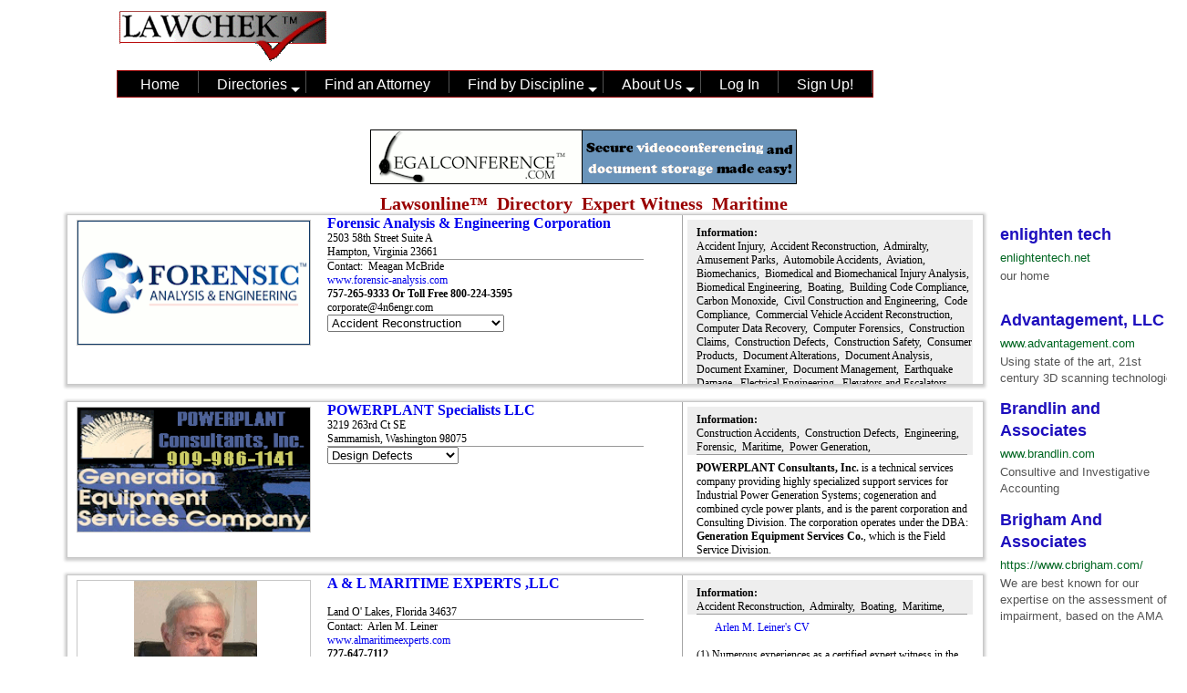

--- FILE ---
content_type: text/html; charset=utf-8
request_url: https://old.lawsonline.net/discipline/Expert-Witness/Maritime?page=1
body_size: 104172
content:


<!DOCTYPE html>

<html>
<head id="Head1"><meta name="viewport" content="width=device-width, initial-scale=1.0, maximum-scale=1.0, user-scalable=no" /><link href="/style/Style.css" rel="stylesheet" /><title>
	Expert Witnesses in Maritime
</title>
    <style>
        .rollOver div {
            display: none;
        }

        .rollOver:hover div {
            border: none;
            padding: 5px 15px 5px 15px;
            display: block;
            z-index: 100;
            margin: 6px;
            position: absolute;
            text-decoration: none;
            color: rgb(255, 255, 255);
            -webkit-border-radius: 12px;
            border-radius: 12px;
            text-shadow: -2px 2px 0px rgb(0, 0, 0);
            font-size: 18PX;
            background-color: #36454f;
            left: 300px;
        }

        a.tip {
            border-bottom: none;
            cursor: help;
            text-decoration: none;
        }

            a.tip:hover {
                position: relative;
            }

            a.tip span {
                display: none;
            }

            a.tip:hover span {
                border: none;
                padding: 5px 15px 5px 15px;
                display: block;
                z-index: 100;
                margin: 6px;
                position: absolute;
                text-decoration: none;
                color: rgb(255, 255, 255);
                -webkit-border-radius: 12px;
                border-radius: 12px;
                text-shadow: -2px 2px 0px rgb(0, 0, 0);
                font-size: 18PX;
            }

        h2 {
            text-indent: 0px;
        }

        #directoryright {
            float: none;
        }

        table {
            width: 100%;
            margin-left: 0%;
        }

    </style>

</head>
<body>
    <form method="post" action="./Maritime?page=1" id="ctl00">
<div class="aspNetHidden">
<input type="hidden" name="__EVENTTARGET" id="__EVENTTARGET" value="" />
<input type="hidden" name="__EVENTARGUMENT" id="__EVENTARGUMENT" value="" />
<input type="hidden" name="__VIEWSTATE" id="__VIEWSTATE" value="/[base64]/[base64]/qLGOeU4jeC5wzQi2Q==" />
</div>

<script type="text/javascript">
//<![CDATA[
var theForm = document.forms['ctl00'];
if (!theForm) {
    theForm = document.ctl00;
}
function __doPostBack(eventTarget, eventArgument) {
    if (!theForm.onsubmit || (theForm.onsubmit() != false)) {
        theForm.__EVENTTARGET.value = eventTarget;
        theForm.__EVENTARGUMENT.value = eventArgument;
        theForm.submit();
    }
}
//]]>
</script>


<script src="/WebResource.axd?d=hPJyOfdxK_xYcwI5jzn6Iv_erFSIGaKYAZHJgsXWa3loDsUpurAdjdAhEVYBfR58Vri_HyAfOF43WpkxKai3uRbq73peAW8ho1IFQDWi1Ho1&amp;t=638942030805310136" type="text/javascript"></script>


<script src="/ScriptResource.axd?d=Ty3paxH9ITo_pXatFZyVK8bDUiQs2nskszu9ItH9nQy_l88qQXO-GwNfhQqi2MlePgkS9vcCRDJP31G_AvUJWzKvrgHnSBZegN-595R_-2UUuOHPPG7XgpDUF2m4PO_njsfIspcbMuJJij4xV3qpfg2&amp;t=34a51159" type="text/javascript"></script>
<script type="text/javascript">
//<![CDATA[
if (typeof(Sys) === 'undefined') throw new Error('ASP.NET Ajax client-side framework failed to load.');
//]]>
</script>

<script src="/ScriptResource.axd?d=Yp2eFdSFET7uwmzTgHN8khul7l175kT4DW0r0xkFn3iTsQ4b3rYq5Nv1CKz4aHNFy4tilNsVWgqMMMt5Ka6GgtCkOdcPYTG7wTwNJQ8x8IMwfDt-R-tWvYf83Srv6ZRta_xkO0frXjULK-QSnqiu6w2&amp;t=34a51159" type="text/javascript"></script>
<div class="aspNetHidden">

	<input type="hidden" name="__VIEWSTATEGENERATOR" id="__VIEWSTATEGENERATOR" value="B4DF1822" />
	<input type="hidden" name="__EVENTVALIDATION" id="__EVENTVALIDATION" value="/wEdAGTvaHMmBDzR51cmi0bCAshtlY/Pr2dLe6Q0tixf1FqZyq15D9Wx1kvUvN27gQx9RuyLhgh8uRL3VDVfH5/M8fbQ/b7BlEB1fwYFzuJlXtaKTmMYAr7SF4QV+emDHCdJxL6tKDiiqzCaTnnDM8amZj7n8Uur9pEMKbaU/rYz9tackWqmQIDM//0AUoTRGcvII5PAFBv72myTanm0/mOAb8+arr//CYj7HS4bpPh/[base64]/lsOJzqZIx4zSythcqgBcx8BAWDQu/VRFSBJoD4KEW30zL0lIUGzz/8H5btIQ8w7pqo4uoEGcptk3wIZdTjSGgrPHgZiGTgj84jfwkJv47l3Nwf3fjfhSw2dpCcmI/K1cqbxP/aYkTM5h3mSJZRrKe4CQ/ZSxOURRsD8td/WT8Z47qaGcKwFGbOl+iXHlpzsfZ7woQQEdD4iPkMyV9gJGV4t3IjvS/ir4MmNg05aXXnb/sTsHFepIcDxnEMQuVcLBEMJae3UDdEgDVFq1eHeiqiEWnBIy/cJLfdF3bEYLf5DgmGWJJLm4nSMS3Oj2bCzlcfJl+745/CNg1/Mc7/MFmB/LInNhJJ/SUl9vfFf4ae3qHPj4Itck1ZJL3z5Ndb+PoszFZXcYX78pAz7LYS1A3Fcq2MD8TxvZVvJr8lAYd2nhHWYyTQ9m4Zoh9L2xOXCGMdS+oiv/FylK3poYstPE85KqtlT76A6V+U/dI1bWuN6o5ku2fFwBzSnyWpYYbepVpHgk+BtBNTb+iNFTqW9AhljHx77E/tT4O2KbH0n6DbeZGQ5UL6OsyS9TtWdkEpVbq4B2g2tBFHt4w0132GcK5MLIfnKtjidnzPZT3rg9ykNypIlkVhMMQpixPZh4REEQaV0n28Aw7kG7ek9IMFMO7HbGrdsOAq2Wsl4KeDlE+gfjYKSsNyXNcgHJ3+mLIgSxQJpk+jQhszgYgiUALP1evkuGRbfcnki/FJ/h/unLsYYvJ6nIoEWRLe2Otp3RBdDzLcri0aM//BI9w8PYMVpvDTdTQwcoQJqp82inWPR9+n3vHTWIGenzJMt7csrUD2jVLttTTwEFDgEzI2UreN8EX8wL/6792uX4ZktnboQubT8dBUNTMPVJG+ork6GxOg75QVmzYl+RcU+3R/x+L8Bg1OWFaK3Z0J0wSSyU66EeeTVvrCVv7Fkprw7ZH4zZyNal5ARaCQoMm/1gANUXCyFqa8wVot6nZlU3/iEZDcR4Jm0wVZMaBZlxK2xPCkvfjIkVyX1WBV9zG+FE97lxMBnsIm4dWWkssPiguuRufU8rz6lBkQoRp3LEKs8kzMPLpZTGOlrihDTW5QOngD+y5ri7L8/zxX9wIQ4NrSnVcEKu6U4vpfVmq7ap0Pi9trwL8TnHNWt6kQ+opLvS+NaT3TGRCIelWf8jGKgh5XmlvZyU7Vj/nK9YSOljY+wsWWZ2h5w/[base64]/6lo01NSKANvhORWEZ27w5KXxGuLqNaKZXG8aZfE1z9cUkJCY4+Hro084uUYx7xEs=" />
</div>
        <div class="wrapper">
            

<script>
    function mobileNav() {
        var mobileNav = document.getElementById("mobileNav");

        if (mobileNav.style.display === "none") {
            mobileNav.style.display = "block";
        }
        else {
            mobileNav.style.display = "none";
        };
       
    };

    function directoriesMenu() {
        var directoriesMenuVar = document.getElementById('directoriesMenu');


        if (directoriesMenuVar.style.display === "none") {
            directoriesMenuVar.style.display = "block";
        }
        else {
            directoriesMenuVar.style.display = "none";
        };

    };

    function disciplineMenu() {
        var disciplineMenuVar = document.getElementById('disciplineMenu');


        if (disciplineMenuVar.style.display === "none") {
            disciplineMenuVar.style.display = "block";
        }
        else {
            disciplineMenuVar.style.display = "none";
        };

    };
    function aboutMenu() {
        var aboutMenuVar = document.getElementById('AboutMenu');


        if (aboutMenuVar.style.display === "none") {
            aboutMenuVar.style.display = "block";
        }
        else {
            aboutMenuVar.style.display = "none";
        };

    };


</script>


<div style="width: 100%;" class="siteHeaderBackground">
    
    <div class="mobileNavBtnCon">
        <input type="button" class="mobileNavBtn" onclick="mobileNav();" value="" />
       
    </div>

    <div id="mobileNav" style="display:none;" class="mobileNav">
     
         <a class="moblieHiddenNav" href="http://lawsonline.com/">Home</a>  <br />

        <input class="moblieHiddenNav" type="button" onclick="directoriesMenu();" value="Directories"/><span style="font-size:12px; margin-left:1em;">&#x25BC;</span><br />
         <div id="directoriesMenu" class="directoriesMenu" style="display:none;">

             <ul  style="list-style-type: none;">
                 <li><a href="/law/legal-researcher" title="legal researchers"><div  >Legal Researchers</div></a></li>
                 <li><a href="/law/bail-bonds" title="bail bonds"><div  >Bail Bonds</div></a></li>
                 <li><a href="/law/commercial-collection" title="commercial-collection"><div  >Collections</div></a></li>
                 <li><a href="/law/court-reporter" title="court reporters"><div  >Court Reporters</div></a></li>
                 <li><a href="/discipline/expert" title="expert witnesses"><div  >Expert Witnesses</div></a></li>
                 <li><a href="/law/information-broker" title="information brokers"><div  >Information Brokers</div></a></li>
                 <li><a href="/law/interpreters" title="interpreters"><div  >Interpreters &amp; Translators</div></a></li>
                 <li><a href="/law/private_investigator" title="private_investigator"><div  >Private Investigator</div></a></li>
                 <li><a href="/law/judgment-recovery" title="judgment recovery"><div  >Judgment Recovery</div></a></li>
                 <li><a href="/law/mobile-notary" title="mobile notaries"><div  >Mobile Notaries</div></a></li>
                 <li><a href="/law/legal-researcher" title="legal researchers"><div  >Legal Researchers</div></a></li>
                 <li><a href="/law/paralegal" title="paralegals"><div  >Paralegals</div></a></li>
                 <li><a href="/law/polygraph" title="polygraphers"><div  >Polygraphers</div></a></li>
                 <li><a href="/law/process-server" title="process servers"><div  >Process Servers</div></a></li>
                 <li><a href="/law/products-and-services" title="products &amp; services"><div  >Products &amp; Services</div></a></li>
                 <li><a href="/law/structured-settlement" title="structured-settlement"><div  >Structured Settlements</div></a></li>
                 <li><a href="/discipline/expert-witness/Trial-Consultants"><div  >Trial Consultants</div></a></li>
                 <li><a href="/law/video-conferencing" title="videoconferencing"><div  >Videoconferencing</div></a></li>
                 <li><a href="/law/videography" title="videographers"><div  >Videographers</div></a></li>

             </ul>

         </div>

        <a class="moblieHiddenNav" href="/law/attorneys" title="attorneys">Find an Attorney</a><br />
       
        <input class="moblieHiddenNav" type="button" onclick="disciplineMenu();" value="Find by Discipline"/><span style="font-size:12px; margin-left:1em;">&#x25BC;</span><br />
         <div id="disciplineMenu" class="disciplineMenu" style="display:none;">

            <ul  style="list-style-type: none;">
        <li><a href="/discipline/attorney"><div  >Attorney Areas of Practice</div></a></li>
        <li><a href="/discipline/expert"><div  >Expert Witness Disciplines</div></a></li>
        <li><a href="http://www.lawyerslistings.com/selectingalawyer.shtm"><div  >Selecting an Attorney</div></a></li>
        </ul>
         </div>


          <input class="moblieHiddenNav" type="button" onclick="aboutMenu();" value="About Us" style="margin-top: -2ex;" /><span style="font-size:12px; margin-left:1em;">&#x25BC;</span><br />
         <div id="AboutMenu" class="aboutMenu" style="display:none;">

   <ul style="list-style-type: none;">
                <li><a href="/about/about-us.html"><div  >About Lawsonline ™</div></a></li>
                <li><a href="/resources/free-legal-forms-and-letters.shtm"><div  >Legal Forms</div></a></li>
                <li><a href="/LegalTopics/articles.shtm"><div  >Newsletter</div></a></li>
                <li><a href="/Directories-Info/partner-sites.shtm"><div  >Partner Sites</div></a></li>
                <li><a href="/Directories-Info/ratings.shtm"><div  >Ratings System</div></a></li>
                <li><a href="/about/testimonials.shtm"><div  >Testimonials</div></a></li>
            </ul>
         </div>


       
      <a class="moblieHiddenNav" href="https://secure.legalconference.com/" target="_blank">Log In</a><br />

        <br />
       <a class="moblieHiddenNav" href="/selfSignup.aspx">Sign Up!</a>
    </div>

    <div class="center headCon" style="">
        <a href="/index.aspx" style="text-decoration: none; cursor: pointer; border: none;">
            <div class="inline headerLogoCon" style="">
                <img class="headerLogo" src="../../images/lawcheck.gif" alt="Lawchek.com" style="" />
            </div>
        </a>
        <div class="inline navCon" style="">
            <div id="cssmenu" role="menubar">
                
<ul>
        <li class="active"><a href="/index.aspx"><div class="navText">Home</div></a></li>
        <li class="sub"><a href='/index.aspx'><div class="navText">Directories</div></a>
            <ul>
                <li><a href="/law/arbitration-and-mediation" title="arbitration-mediation"><div class="navText">Arbitration & Mediation</div></a></li>
                <li><a href="/law/bail-bonds" title="bail bonds"><div class="navText">Bail Bonds</div></a></li>
                <li><a href="/law/commercial-collection" title="commercial-collection"><div class="navText">Collections</div></a></li>
                <li><a href="/law/court-reporter" title="court reporters"><div class="navText">Court Reporters</div></a></li>
                <li><a href="/discipline/expert" title="expert witnesses"><div class="navText">Expert Witnesses</div></a></li>
                <li><a href="/law/information-broker" title="information brokers"><div class="navText">Information Brokers</div></a></li>
                <li><a href="/law/interpreters" title="interpreters"><div class="navText">Interpreters &amp; Translators</div></a></li>
                <li><a href="/law/private_investigator" title="private_investigator"><div class="navText">Private Investigator</div></a></li>
                <li><a href="/law/judgment-recovery" title="judgment recovery"><div class="navText">Judgement Recovery</div></a></li>
                <li><a href="/law/legal-researcher" title="legal researchers"><div class="navText">Legal Researchers</div></a></li>
                <li><a href="/law/mobile-notary" title="mobile notaries"><div class="navText">Mobile Notaries</div></a></li>
                <li><a href="/law/paralegal" title="paralegals"><div class="navText">Paralegals</div></a></li>
                <li><a href="/law/polygraph" title="polygraphers"><div class="navText">Polygraphers</div></a></li>
                <li><a href="/law/process-server" title="process servers"><div class="navText">Process Servers</div></a></li>
                <li><a href="/law/products-and-services" title="products & services"><div class="navText">Products &amp; Services</div></a></li>
                <li><a href="/law/structured-settlement" title="structured-settlement"><div class="navText">Structured Settlements</div></a></li>
                <li><a href="/discipline/expert-witness/Trial-Consultants"><div class="navText">Trial Consultants</div></a></li>
                <li><a href="/law/video-conferencing" title="videoconferencing"><div class="navText">Videoconferencing</div></a></li>
                <li><a href="/law/videography" title="videographers"><div class="navText">Videographers</div></a></li>
            </ul>
        </li>
        <li><a href="/law/attorneys" title="attorneys"><div class="navText">Find an Attorney</div></a></li>
                <li class="sub"><a href='/index.aspx'><div class="navText">Find by Discipline</div></a>
            <ul>
        <li><a href='/discipline/attorney'><div class="navText">Attorney Areas of Practice</div></a></li>
        <li><a href='/discipline/expert'><div class="navText">Expert Witness Disciplines</div></a></li>
        <li><a href='http://www.lawyerslistings.com/selectingalawyer.shtm'><div class="navText">Selecting an Attorney</div></a></li>
        </ul>
        </li>
        <li class="sub"><a href='/about/about-us.html'><div class="navText">About Us</div></a>
            <ul>
                <li><a href='/about/about-us.html'><div class="navText">About Lawsonline&trade;</div></a></li>
                <li><a href='/resources/free-legal-forms-and-letters.shtm'><div class="navText">Legal Forms</div></a></li>
                <li><a href='/LegalTopics/articles.shtm'><div class="navText">Newsletter</div></a></li>
                <li><a href='/Directories-Info/partner-sites.shtm'><div class="navText">Partner Sites</div></a></li>
                <li><a href='/Directories-Info/ratings.shtm'><div class="navText">Ratings System</div></a></li>
                <li><a href='/about/testimonials.shtm'><div class="navText">Testimonials</div></a></li>
            </ul>
        </li>
        <li><a href='https://lawsonline.com/users/sign_in' target='_blank'><div class="navText">Log In</div></a></li>
        <li><a href='https://lawsonline.com/users/sign_in'><div class="navText">Sign Up!</div></a></li>
    </ul>
            </div>
        </div>
        <br />
    </div>

</div>


            <div style="width: 100%;">
                <div class="center headBanner">
                    <a id="bannerRotator_lnkBannerRotate" title="Put Your Banner Here" class="listingBannerLnk" data-page="discipline" href="javascript:__doPostBack(&#39;bannerRotator$lnkBannerRotate&#39;,&#39;&#39;)"><img id="bannerRotator_imgBannerRotate" class="listingBannerImg" src="../../handlers/imgHandler.ashx?img=b46.gif&amp;ID=1173" /></a>
<br />
                    <h2 class="pageLableText" style="">Lawsonline&trade;&nbsp;&nbsp;Directory&nbsp;&nbsp;Expert Witness&nbsp;&nbsp;<span id="lblPageInfo">Maritime</span></h2>
                </div>
            </div>


            <div class="center" style="width: 100%;">
                <div style="" class="inline leftSideBarList">
                    <img id="Image2" src="" style="visibility: hidden;" />
                </div>

                <div class="directoryCenter inline" style="">

                    <script type="text/javascript">
//<![CDATA[
Sys.WebForms.PageRequestManager._initialize('ScriptManager1', 'ctl00', [], [], [], 90, '');
//]]>
</script>


                    
                            <span id="rptrListing_lblCustID_0" data-custID="2629" style="color: black;"></span>
                            <span id="rptrListing_lblListing_0" data-listingID="2262" style="display: none;"></span>

                            <div class="center boxShadow medaCls" style="">


                                <div class="businessCardContainL">
                                    <div style="width: 100%;">
                                        <span id="rptrListing_lblListingURL_0" data-URL="www.forensic-analysis.com"></span>


                                        <div id="rptrListing_pnlGoodUrl_0" style="width: 100%;">
	

                                            <a href="http://www.forensic-analysis.com" id="rptrListing_aLinkToSite_0" OnClick="recordHit">



                                                <img id="rptrListing_Image1_0" class="businessCardImg" data-image="l2262.gif" data-showImage="T" data-paid="True" data-ListID="2262" src="../../handlers/logoHandler.ashx?img=l2262.gif&amp;ID=2629" />

                                           

                                            </a>

                                        
</div>

                                        

                                    </div>
                                    <div class="firmInfoSml">
                                        <b>
                                            <span id="rptrListing_Label2_0" data-listID="2262" style="color: black;">Forensic Analysis & Engineering Corporation </span>
                                        </b>
                                        <br />
                                        <div>
                                            Hampton, 
                                                            Virginia<br />
                                            2503 58th Street Suite A, 
                                                            23661<br />
                                            
                                            <br />
                                            <hr />
                                            <div id="rptrListing_pnlPaidInfoSml_0">
	
                                                Contact:&nbsp; Meagan McBride<br />
                                                
                                                
                                                
                                                <a id="rptrListing_Linkbutton3_0" class="redHover" data-listID="2262" NavigateUrl="http://www.forensic-analysis.com" href="javascript:__doPostBack(&#39;rptrListing$ctl00$Linkbutton3&#39;,&#39;&#39;)"><span id="rptrListing_Label3_0" style="width: 100%; border: none;">www.forensic-analysis.com</span></a>



                                                <br />
                                                <b>757-265-9333
                                                    <span id="rptrListing_Label9_0">Or Toll Free</span>
                                                    <span id="rptrListing_Label10_0">800-224-3595</span></b>
                                                <br />
                                                <span id="rptrListing_Label11_0">corporate@4n6engr.com</span>
                                                <br />

                                            
</div>
                                        </div>
                                    </div>

                                </div>
                                <div class="businessCardContainR">
                                    <div id="rptrListing_pnlInfoCon_0" class="InfoConCls" style="width: 98%;">
	
                                  

                                        <div class="firmInfo">
                                            <b>
                                                <div id="rptrListing_pnlgoodURLmask_0">
		
                                                   
                                                    


                                                      <a href="http://www.forensic-analysis.com" id="rptrListing_aLinkToSitePnlGoodUrl_0" OnClick="recordHit">
                                                        <span id="rptrListing_Label1_0" data-listID="2262" data-unranked="True">Forensic Analysis & Engineering Corporation</span>
                                                          </a>

                                                   


                                                
	</div>

                                                

                                                <span id="rptrListing_Label4_0"></span>
                                            </b>

                                            <div class="listingText">
                                                2503 58th Street Suite A
                                                <br />
                                                Hampton, Virginia    23661<br />

                                                
                                                <hr />
                                                <div id="rptrListing_pnlPaidInfo_0" class="paidInfoLg">
		
                                                    Contact:&nbsp; Meagan McBride<br />
                                                   
                                                    

                                                       <a href="http://www.forensic-analysis.com" id="rptrListing_aLinkToSitePnlbadUrl_0" OnClick="recordHit">
                                                    
                                                 
                                                        <span id="rptrListing_TextBox2_0" style="width: 100%; border: none;">www.forensic-analysis.com</span>
                                                  
                                                           </a>



                                                    <br />
                                                    <b>757-265-9333
                                                        <span id="rptrListing_lblToll_0">Or Toll Free</span>
                                                        <span id="rptrListing_lblTollNum_0">800-224-3595</span></b>
                                                    <br />
                                                    <span id="rptrListing_Label8_0">corporate@4n6engr.com</span>
                                                    <br />
                                                
	</div>
                                                <select name="rptrListing$ctl00$ddlDD_MENU" id="rptrListing_ddlDD_MENU_0" style="max-width: 230px; overflow: hidden; white-space: nowrap;">
		<option value="Accident Reconstruction">Accident Reconstruction</option>
		<option value="
Product Failure Determination">
Product Failure Determination</option>
		<option value="
Construction Defect">
Construction Defect</option>
		<option value="
Expert Witness">
Expert Witness</option>
		<option value="
Forensic Engineering">
Forensic Engineering</option>
		<option value="
Maritime">
Maritime</option>
		<option value="
Fire Investigations">
Fire Investigations</option>
		<option value="
Storm Damage">
Storm Damage</option>
		<option value="
Lab Testing &amp; Analysis">
Lab Testing &amp; Analysis</option>
		<option value="
Structural Engineering">
Structural Engineering</option>
		<option value="
Slip &amp; Fall">
Slip &amp; Fall</option>
		<option value="
Mechanical Engineering">
Mechanical Engineering</option>

	</select>
                                                
                                            </div>
                                        </div>
                                        <div class="centerListing" style="">


                                            <div style="" class="rollOver">
                                                <input type="submit" name="rptrListing$ctl00$btnMoreInfo" value="" id="rptrListing_btnMoreInfo_0" class="moreInfo" />

                                                <div class="unhideDiv" style="">
                                                    <span id="rptrListing_Label6_0" style="background-color: #36454f;">Forensic Analysis & Engineering Corporation (FAEC) is more than an engineering firm.  Our team of professional engineers, qualified scientists and specialized experts will work with you to resolve your case quickly, accurately and objectively.  We have been providing a broad range of forensic investigations for a diverse worldwide client base for more than 50 years, by solving thousands of puzzling questions and helping settle billions of dollars in claims and personal losses spanning the gamut from fire & explosions, accident reconstructions, storm & catastrophic events, product defects to a wide array of marine losses.  FAEC has a well-founded reputation for providing defendable, court-approved analyses which convincingly define why an event occurred.  Our rapid response team is ready 24/7 to support your file effort by getting the answers you need, when you need them!</span>
                                                </div>
                                            </div>




                                            






                                            <div class="firmSum">
                                                <div style="font-size: 12px; background-color: rgb(238, 238, 238); padding-top: 7px; padding-left: 10px; margin-left: 5px;">

                                                    <b class="inline">Information:</b>&nbsp;&nbsp;

                                      <div class="inline" style="">
                                          
                                                  Accident Injury,&nbsp;
                                              
                                                  Accident Reconstruction,&nbsp;
                                              
                                                  Admiralty,&nbsp;
                                              
                                                  Amusement Parks,&nbsp;
                                              
                                                  Automobile Accidents,&nbsp;
                                              
                                                  Aviation,&nbsp;
                                              
                                                  Biomechanics,&nbsp;
                                              
                                                  Biomedical and Biomechanical Injury Analysis,&nbsp;
                                              
                                                  Biomedical Engineering,&nbsp;
                                              
                                                  Boating,&nbsp;
                                              
                                                  Building Code Compliance,&nbsp;
                                              
                                                  Carbon Monoxide,&nbsp;
                                              
                                                  Civil Construction and Engineering,&nbsp;
                                              
                                                  Code Compliance,&nbsp;
                                              
                                                  Commercial Vehicle Accident Reconstruction,&nbsp;
                                              
                                                  Computer Data Recovery,&nbsp;
                                              
                                                  Computer Forensics,&nbsp;
                                              
                                                  Construction Claims,&nbsp;
                                              
                                                  Construction Defects,&nbsp;
                                              
                                                  Construction Safety,&nbsp;
                                              
                                                  Consumer Products,&nbsp;
                                              
                                                  Document Alterations,&nbsp;
                                              
                                                  Document Analysis,&nbsp;
                                              
                                                  Document Examiner,&nbsp;
                                              
                                                  Document Management,&nbsp;
                                              
                                                  Earthquake Damage,&nbsp;
                                              
                                                  Electrical Engineering,&nbsp;
                                              
                                                  Elevators and Escalators,&nbsp;
                                              
                                                  Equipment and Machinery,&nbsp;
                                              
                                                  Failure Analysis,&nbsp;
                                              
                                                  Farms and Farm Safety,&nbsp;
                                              
                                                  Fire and Explosions,&nbsp;
                                              
                                                  Fire Forensics,&nbsp;
                                              
                                                  Fire Origin and Cause,&nbsp;
                                              
                                                  Fire Protection Investigations,&nbsp;
                                              
                                                  Food Safety,&nbsp;
                                              
                                                  Forensic Engineering,&nbsp;
                                              
                                                  Forklifts,&nbsp;
                                              
                                                  Geotechnical Engineering,&nbsp;
                                              
                                                  Groundwater Resources and Contamination,&nbsp;
                                              
                                                  Hail Damages,&nbsp;
                                              
                                                  Handwriting Experts,&nbsp;
                                              
                                                  Human Factors,&nbsp;
                                              
                                                  Hurricane Damage,&nbsp;
                                              
                                                  HVAC Investigations,&nbsp;
                                              
                                                  Indoor Air Quality,&nbsp;
                                              
                                                  Industrial Accidents,&nbsp;
                                              
                                                  Job Safety Analysis,&nbsp;
                                              
                                                  Lab Testing and Analysis,&nbsp;
                                              
                                                  Ladders and Manlifts,&nbsp;
                                              
                                                  Litigation Support,&nbsp;
                                              
                                                  Machine Safety,&nbsp;
                                              
                                                  Manufacturing Accidents,&nbsp;
                                              
                                                  Maritime,&nbsp;
                                              
                                                  Materials Science,&nbsp;
                                              
                                                  Mechanical Engineering,&nbsp;
                                              
                                                  Metallurgy,&nbsp;
                                              
                                                  Mold and Moisture,&nbsp;
                                              
                                                  Motor Vehicles,&nbsp;
                                              
                                                  Motorcycle Accident Reconstruction,&nbsp;
                                              
                                                  Noise Measurement and Control,&nbsp;
                                              
                                                  Occupational Injury,&nbsp;
                                              
                                                  Office Buildings,&nbsp;
                                              
                                                  Oil and Gas,&nbsp;
                                              
                                                  OSHA,&nbsp;
                                              
                                                  Paint and Coatings,&nbsp;
                                              
                                                  Park and Playground Accidents,&nbsp;
                                              
                                                  Patents,&nbsp;
                                              
                                                  Personal Injury,&nbsp;
                                              
                                                  Pipeline Pressure Vessels Failure,&nbsp;
                                              
                                                  Plumbing,&nbsp;
                                              
                                                  Process Safety Chemicals and Oil Refining,&nbsp;
                                              
                                                  Product Failure,&nbsp;
                                              
                                                  Product Failure Determination,&nbsp;
                                              
                                                  Product Liability,&nbsp;
                                              
                                                  Reconstruction,&nbsp;
                                              
                                                  Reinforced Concrete and Masonry,&nbsp;
                                              
                                                  Roofing and Waterproofing,&nbsp;
                                              
                                                  Safety Engineering,&nbsp;
                                              
                                                  Shooting Incident Reconstruction,&nbsp;
                                              
                                                  Slip, Trip, and Fall,&nbsp;
                                              
                                                  Solar Energy,&nbsp;
                                              
                                                  Structural Engineering,&nbsp;
                                              
                                                  Structural Failure,&nbsp;
                                              
                                                  Toxic Exposures,&nbsp;
                                              
                                                  Trial Consultants,&nbsp;
                                              
                                                  Water and Flood Damage,&nbsp;
                                              
                                      </div>

                                                    <br />


                                                    <hr />


                                                </div>
                                                <div style="font-size: 12px; padding-top: 7px; padding-left: 10px; margin-left: 5px;">
                                                    <span id="rptrListing_Label7_0">Forensic Analysis & Engineering Corporation (FAEC) is more than an engineering firm.  Our team of professional engineers, qualified scientists and specialized experts will work with you to resolve your case quickly, accurately and objectively.  We have been providing a broad range of forensic investigations for a diverse worldwide client base for more than 50 years, by solving thousands of puzzling questions and helping settle billions of dollars in claims and personal losses spanning the gamut from fire & explosions, accident reconstructions, storm & catastrophic events, product defects to a wide array of marine losses.  FAEC has a well-founded reputation for providing defendable, court-approved analyses which convincingly define why an event occurred.  Our rapid response team is ready 24/7 to support your file effort by getting the answers you need, when you need them!</span>
                                                </div>
                                            </div>
                                        </div>

                                   
                                    
</div>
                                    

                                </div>
                            </div>

                            <br />
                        
                            <span id="rptrListing_lblCustID_1" data-custID="1502" style="color: black;"></span>
                            <span id="rptrListing_lblListing_1" data-listingID="1829" style="display: none;"></span>

                            <div class="center boxShadow medaCls" style="">


                                <div class="businessCardContainL">
                                    <div style="width: 100%;">
                                        <span id="rptrListing_lblListingURL_1" data-URL="www.powerplant-specialists.com"></span>


                                        <div id="rptrListing_pnlGoodUrl_1" style="width: 100%;">
	

                                            <a href="http://www.powerplant-specialists.com" id="rptrListing_aLinkToSite_1" OnClick="recordHit">



                                                <img id="rptrListing_Image1_1" class="businessCardImg" data-image="L1829.gif" data-showImage="T" data-paid="False" data-ListID="1829" src="../../handlers/logoHandler.ashx?img=L1829.gif&amp;ID=1502" />

                                           

                                            </a>

                                        
</div>

                                        

                                    </div>
                                    <div class="firmInfoSml">
                                        <b>
                                            <span id="rptrListing_Label2_1" data-listID="1829" style="color: black;">POWERPLANT Specialists LLC </span>
                                        </b>
                                        <br />
                                        <div>
                                            Sammamish, 
                                                            Washington<br />
                                            3219 263rd Ct SE, 
                                                            98075<br />
                                            
                                            <br />
                                            <hr />
                                            
                                        </div>
                                    </div>

                                </div>
                                <div class="businessCardContainR">
                                    <div id="rptrListing_pnlInfoCon_1" class="InfoConCls" style="width: 98%;">
	
                                  

                                        <div class="firmInfo">
                                            <b>
                                                <div id="rptrListing_pnlgoodURLmask_1">
		
                                                   
                                                    


                                                      <a href="http://www.powerplant-specialists.com" id="rptrListing_aLinkToSitePnlGoodUrl_1" OnClick="recordHit">
                                                        <span id="rptrListing_Label1_1" data-listID="1829" data-unranked="False">POWERPLANT Specialists LLC</span>
                                                          </a>

                                                   


                                                
	</div>

                                                

                                                <span id="rptrListing_Label4_1"></span>
                                            </b>

                                            <div class="listingText">
                                                3219 263rd Ct SE
                                                <br />
                                                Sammamish, Washington    98075<br />

                                                
                                                <hr />
                                                
                                                <select name="rptrListing$ctl01$ddlDD_MENU" id="rptrListing_ddlDD_MENU_1" style="max-width: 230px; overflow: hidden; white-space: nowrap;">
		<option value="Design Defects">Design Defects</option>
		<option value=" Control Systems"> Control Systems</option>
		<option value=" Boilers"> Boilers</option>
		<option value=" Performance"> Performance</option>
		<option value=" Energy Economics"> Energy Economics</option>
		<option value=" Maintenance"> Maintenance</option>
		<option value=" Operations"> Operations</option>
		<option value=" Training"> Training</option>
		<option value=" Engines"> Engines</option>
		<option value=" Turbines"> Turbines</option>
		<option value=" Diesel Engines"> Diesel Engines</option>
		<option value=" Viration"> Viration</option>
		<option value=" Life Cycle Cost"> Life Cycle Cost</option>
		<option value=" Cogeneration"> Cogeneration</option>
		<option value=" Air Emissions"> Air Emissions</option>
		<option value=" Permitting"> Permitting</option>
		<option value=" Construction Defects"> Construction Defects</option>
		<option value=" Propulsion"> Propulsion</option>
		<option value=" Reliability"> Reliability</option>
		<option value=" Testing"> Testing</option>

	</select>
                                                
                                            </div>
                                        </div>
                                        <div class="centerListing" style="">


                                            <div style="" class="rollOver">
                                                <input type="submit" name="rptrListing$ctl01$btnMoreInfo" value="" id="rptrListing_btnMoreInfo_1" class="moreInfo" />

                                                <div class="unhideDiv" style="">
                                                    <span id="rptrListing_Label6_1" style="background-color: #36454f;"><b>POWERPLANT Consultants, Inc.</b> is a technical services company providing highly specialized support services for Industrial Power Generation Systems; cogeneration and combined cycle power plants, and is the parent corporation and Consulting Division. The corporation operates under the DBA: <b>Generation Equipment Services Co.</b>, which is the Field Service Division.</span>
                                                </div>
                                            </div>




                                            






                                            <div class="firmSum">
                                                <div style="font-size: 12px; background-color: rgb(238, 238, 238); padding-top: 7px; padding-left: 10px; margin-left: 5px;">

                                                    <b class="inline">Information:</b>&nbsp;&nbsp;

                                      <div class="inline" style="">
                                          
                                                  Construction Accidents,&nbsp;
                                              
                                                  Construction Defects,&nbsp;
                                              
                                                  Engineering,&nbsp;
                                              
                                                  Forensic,&nbsp;
                                              
                                                  Maritime,&nbsp;
                                              
                                                  Power Generation,&nbsp;
                                              
                                      </div>

                                                    <br />


                                                    <hr />


                                                </div>
                                                <div style="font-size: 12px; padding-top: 7px; padding-left: 10px; margin-left: 5px;">
                                                    <span id="rptrListing_Label7_1"><b>POWERPLANT Consultants, Inc.</b> is a technical services company providing highly specialized support services for Industrial Power Generation Systems; cogeneration and combined cycle power plants, and is the parent corporation and Consulting Division. The corporation operates under the DBA: <b>Generation Equipment Services Co.</b>, which is the Field Service Division.</span>
                                                </div>
                                            </div>
                                        </div>

                                   
                                    
</div>
                                    

                                </div>
                            </div>

                            <br />
                        
                            <span id="rptrListing_lblCustID_2" data-custID="6619" style="color: black;"></span>
                            <span id="rptrListing_lblListing_2" data-listingID="80706" style="display: none;"></span>

                            <div class="center boxShadow medaCls" style="">


                                <div class="businessCardContainL">
                                    <div style="width: 100%;">
                                        <span id="rptrListing_lblListingURL_2" data-URL="www.almaritimeexperts.com"></span>


                                        <div id="rptrListing_pnlGoodUrl_2" style="width: 100%;">
	

                                            <a href="http://www.almaritimeexperts.com" id="rptrListing_aLinkToSite_2" OnClick="recordHit">



                                                <img id="rptrListing_Image1_2" class="businessCardImg" data-image="l80706.gif" data-showImage="T" data-paid="True" data-ListID="80706" src="../../handlers/logoHandler.ashx?img=l80706.gif&amp;ID=6619" />

                                           

                                            </a>

                                        
</div>

                                        

                                    </div>
                                    <div class="firmInfoSml">
                                        <b>
                                            <span id="rptrListing_Label2_2" data-listID="80706" style="color: black;">A & L MARITIME EXPERTS ,LLC </span>
                                        </b>
                                        <br />
                                        <div>
                                            Land O' Lakes, 
                                                            Florida<br />
                                            , 
                                                            34637<br />
                                            
                                            <br />
                                            <hr />
                                            <div id="rptrListing_pnlPaidInfoSml_2">
	
                                                Contact:&nbsp; Arlen M. Leiner<br />
                                                
                                                
                                                
                                                <a id="rptrListing_Linkbutton3_2" class="redHover" data-listID="80706" NavigateUrl="http://www.almaritimeexperts.com" href="javascript:__doPostBack(&#39;rptrListing$ctl02$Linkbutton3&#39;,&#39;&#39;)"><span id="rptrListing_Label3_2" style="width: 100%; border: none;">www.almaritimeexperts.com</span></a>



                                                <br />
                                                <b>727-647-7112
                                                    <span id="rptrListing_Label9_2">Or Toll Free</span>
                                                    <span id="rptrListing_Label10_2"></span></b>
                                                <br />
                                                <span id="rptrListing_Label11_2">captaleiner@gmail.com</span>
                                                <br />

                                            
</div>
                                        </div>
                                    </div>

                                </div>
                                <div class="businessCardContainR">
                                    <div id="rptrListing_pnlInfoCon_2" class="InfoConCls" style="width: 98%;">
	
                                  

                                        <div class="firmInfo">
                                            <b>
                                                <div id="rptrListing_pnlgoodURLmask_2">
		
                                                   
                                                    


                                                      <a href="http://www.almaritimeexperts.com" id="rptrListing_aLinkToSitePnlGoodUrl_2" OnClick="recordHit">
                                                        <span id="rptrListing_Label1_2" data-listID="80706" data-unranked="False">A & L MARITIME EXPERTS ,LLC</span>
                                                          </a>

                                                   


                                                
	</div>

                                                

                                                <span id="rptrListing_Label4_2"></span>
                                            </b>

                                            <div class="listingText">
                                                
                                                <br />
                                                Land O' Lakes, Florida    34637<br />

                                                
                                                <hr />
                                                <div id="rptrListing_pnlPaidInfo_2" class="paidInfoLg">
		
                                                    Contact:&nbsp; Arlen M. Leiner<br />
                                                   
                                                    

                                                       <a href="http://www.almaritimeexperts.com" id="rptrListing_aLinkToSitePnlbadUrl_2" OnClick="recordHit">
                                                    
                                                 
                                                        <span id="rptrListing_TextBox2_2" style="width: 100%; border: none;">www.almaritimeexperts.com</span>
                                                  
                                                           </a>



                                                    <br />
                                                    <b>727-647-7112
                                                        
                                                        <span id="rptrListing_lblTollNum_2"></span></b>
                                                    <br />
                                                    <span id="rptrListing_Label8_2">captaleiner@gmail.com</span>
                                                    <br />
                                                
	</div>
                                                <select name="rptrListing$ctl02$ddlDD_MENU" id="rptrListing_ddlDD_MENU_2" style="max-width: 230px; overflow: hidden; white-space: nowrap;">
		<option value="Bad Boats">Bad Boats</option>
		<option value=" Insurance Problems"> Insurance Problems</option>
		<option value=" Accidents and Deaths"> Accidents and Deaths</option>
		<option value=" Boat Diminished Valuation"> Boat Diminished Valuation</option>
		<option value=" Boating Accident Reconstruction"> Boating Accident Reconstruction</option>
		<option value=" Vessel collisions"> Vessel collisions</option>
		<option value=" Sinking"> Sinking</option>
		<option value=" Boat Fire Reconstruction"> Boat Fire Reconstruction</option>
		<option value=" Maritime Injury and Death"> Maritime Injury and Death</option>
		<option value=" Cruise ships Accidents"> Cruise ships Accidents</option>
		<option value=" Jones Act investigations"> Jones Act investigations</option>
		<option value=" Boat Construction and repair"> Boat Construction and repair</option>
		<option value=" Marine Engines"> Marine Engines</option>
		<option value=" US Coast Guard (USCG) (DOT) (DEA)"> US Coast Guard (USCG) (DOT) (DEA)</option>
		<option value=" Navigation Rules"> Navigation Rules</option>

	</select>
                                                
                                            </div>
                                        </div>
                                        <div class="centerListing" style="">


                                            <div style="" class="rollOver">
                                                <input type="submit" name="rptrListing$ctl02$btnMoreInfo" value="" id="rptrListing_btnMoreInfo_2" class="moreInfo" />

                                                <div class="unhideDiv" style="">
                                                    <span id="rptrListing_Label6_2" style="background-color: #36454f;"><p>
<a href="https://www.almaritimeexperts.com/wp-content/uploads/2024/09/CV-CAPTAIN-ARLEN-LEINER-09012024-1.pdf">
Arlen M. Leiner's CV</a></p>
<br>

(1) Numerous experiences as a certified expert witness in the Marine Field in the past 38 years, including Diminished Valuation, Accident Reconstruction, Vessel collisions, Sinking’s, Fire Reconstruction, Injury and Death, Cruise ships Accidents, Jones Act investigations, and noncompliance, Boat Construction, and repair and Quality Control, Marine Engines, and Installations, Testifying in the United States, Great Britain, BVIs, Mexico, Spain, Puerto Rico, France, Poland, and Greece.<br>
(2) Experience with Docks (loading and unloading), Boatyards, and Marinas and Marina Dockage, Boat Construction, Repair, Quality Control, Boat, and Ship Construction, as well as Management of New Construction and Repair. <br>
(3) Experienced boat builder Ocean Horse Label (before HIN’s) 178FRP Commercial boats, 3 Steel, 3 Aluminum, 7 Wood, 8 sail 5 FRP and 3 Steel, and from 2007 on under the AMS HIN Experienced and licensed operator (Master since 1963). <br>
(4) Experienced Marine Engineer License 4000 Horsepower or greater from 1970 to 1993 (not renewed due to lack of use). <br>
(5) Appraiser for recreational, commercial charter, and fishing vessel safety (Certified to give the USCG inspections of commercial fishing vessels, sail, and commercial workboats).<br>
(6) Inspector of over 16,000+ boats and ships for condition, valuation, insurance, donation, finance, risk, disaster, salvage, damage, repair, hull, moisture, delamination, corrosion analysis, wood, Kevlar, FRP, including Ships, Submarines, Submersibles Landing Craft, Barges, Tow Boats, Jack-Up Rigs, Tankers, Mega Yachts, Yachts, Commercial fishing, Sportfish, Sail, Houseboats, Pontoon, Boat Trailers, I/O engines, Outboard gas engines, Gas and Diesel Inboard Engines, Freight, Sea Trials, On and Off Hire Surveys, Trip and Tow Surveys, as well as Cargo by all shipping methods. Extensive knowledge of scaffolding and ladders as well as the use of ladders and scaffolding to board vessels in boat and shipyards as well as the proper securing of ladders to vessels due to the use in boatyards in New York, as well as thousands of boarding of boats and ships in boat and shipyards to inspect vessels. <br>
(7) Inspect MOLEX INTERNATIONAL CORPORATION, Pumps, Motors, and Electrical Panels, in two Plants in St. Petersburg, Florida. Using FLIR Infrared Thermal Imaging to test motors.<br>
(8) FLIR INFRARED THERMAL IMAGING and Bore-scoping of marine vessels and land-based properties for mold and water intrusion. This includes specialized work for the United States Government and LOCKHEED-MARTIN as a subcontractor. <br>
(9) Certified Internationally NDT testing (Audio gauging Steel and Aluminum). <br>
(10) I learned Steel and Aluminum Construction under the tutelage of Duckworth Boats. <br>
(11) Equipment Associated with Boats and Ships. <br>
(12) 2010 POLISH REGISTRAR OF SHIPPING Inspection Course (2 weeks) on CE examinations and ship inspections (Gdansk, Poland). <br>
(13) Certified Diver, Familiar with Deepwater work as well as shallow work, including remote as well as attached tankage, Deepwater saturation work.<br>
(14) Engine Surveys and Inspections: Diesel Engine Schools Attended, GM Detroit Diesel and Gas (all venues), YANMAR, VOLVO PENTA Diesel, CATERPILLAR, JOHN DEERE, MAN, MTU, DEUTZ, LEHMAN, PERKINS, IZUSU, CUMMINS, and ONAN. Gasoline Engine Schools, MERCURY, MERCRUISER, VOLVO PENTA, YAMAHA, EVINRUDE, HONDA, SUZUKI, TOHATSU. <br>
(15) ABYC Electrical ABYC Electrical Systems. <br>
(16) ABYC Collision Investigation. <br>
(17) First Marine Claims Seminar.<br> 
(18) Knox Claims Seminars2007, 2009, 2012, 2014. <br>
(19) ABYC Composites Course. <br>
(20) ABYC Electrical Corrosion Course. <br>
(21) ABYC Composites Course. <br>
(22) IBEX Composites Course. <br>
(23) IBEX Advanced Composites Course. <br>
(24) IBEX Surveying and repairing Advanced Composites. <br>
(25) IBEX Improving Gel Coat Quality. <br>
(26) IBEX Demystifying Propeller Design. <br>
(27) IBEX National Meetings 1996, 1998, 2000, 2002 ,2004, 2006, 2008, 2010, 2012, 2014, 2018 and 2019 <br>
(28) WORKBOAT National Seminars, 1997, 1999, 2001, 2003, 2005, 2007, 200</span>
                                                </div>
                                            </div>




                                            






                                            <div class="firmSum">
                                                <div style="font-size: 12px; background-color: rgb(238, 238, 238); padding-top: 7px; padding-left: 10px; margin-left: 5px;">

                                                    <b class="inline">Information:</b>&nbsp;&nbsp;

                                      <div class="inline" style="">
                                          
                                                  Accident Reconstruction,&nbsp;
                                              
                                                  Admiralty,&nbsp;
                                              
                                                  Boating,&nbsp;
                                              
                                                  Maritime,&nbsp;
                                              
                                      </div>

                                                    <br />


                                                    <hr />


                                                </div>
                                                <div style="font-size: 12px; padding-top: 7px; padding-left: 10px; margin-left: 5px;">
                                                    <span id="rptrListing_Label7_2"><p>
<a href="https://www.almaritimeexperts.com/wp-content/uploads/2024/09/CV-CAPTAIN-ARLEN-LEINER-09012024-1.pdf">
Arlen M. Leiner's CV</a></p>
<br>

(1) Numerous experiences as a certified expert witness in the Marine Field in the past 38 years, including Diminished Valuation, Accident Reconstruction, Vessel collisions, Sinking’s, Fire Reconstruction, Injury and Death, Cruise ships Accidents, Jones Act investigations, and noncompliance, Boat Construction, and repair and Quality Control, Marine Engines, and Installations, Testifying in the United States, Great Britain, BVIs, Mexico, Spain, Puerto Rico, France, Poland, and Greece.<br>
(2) Experience with Docks (loading and unloading), Boatyards, and Marinas and Marina Dockage, Boat Construction, Repair, Quality Control, Boat, and Ship Construction, as well as Management of New Construction and Repair. <br>
(3) Experienced boat builder Ocean Horse Label (before HIN’s) 178FRP Commercial boats, 3 Steel, 3 Aluminum, 7 Wood, 8 sail 5 FRP and 3 Steel, and from 2007 on under the AMS HIN Experienced and licensed operator (Master since 1963). <br>
(4) Experienced Marine Engineer License 4000 Horsepower or greater from 1970 to 1993 (not renewed due to lack of use). <br>
(5) Appraiser for recreational, commercial charter, and fishing vessel safety (Certified to give the USCG inspections of commercial fishing vessels, sail, and commercial workboats).<br>
(6) Inspector of over 16,000+ boats and ships for condition, valuation, insurance, donation, finance, risk, disaster, salvage, damage, repair, hull, moisture, delamination, corrosion analysis, wood, Kevlar, FRP, including Ships, Submarines, Submersibles Landing Craft, Barges, Tow Boats, Jack-Up Rigs, Tankers, Mega Yachts, Yachts, Commercial fishing, Sportfish, Sail, Houseboats, Pontoon, Boat Trailers, I/O engines, Outboard gas engines, Gas and Diesel Inboard Engines, Freight, Sea Trials, On and Off Hire Surveys, Trip and Tow Surveys, as well as Cargo by all shipping methods. Extensive knowledge of scaffolding and ladders as well as the use of ladders and scaffolding to board vessels in boat and shipyards as well as the proper securing of ladders to vessels due to the use in boatyards in New York, as well as thousands of boarding of boats and ships in boat and shipyards to inspect vessels. <br>
(7) Inspect MOLEX INTERNATIONAL CORPORATION, Pumps, Motors, and Electrical Panels, in two Plants in St. Petersburg, Florida. Using FLIR Infrared Thermal Imaging to test motors.<br>
(8) FLIR INFRARED THERMAL IMAGING and Bore-scoping of marine vessels and land-based properties for mold and water intrusion. This includes specialized work for the United States Government and LOCKHEED-MARTIN as a subcontractor. <br>
(9) Certified Internationally NDT testing (Audio gauging Steel and Aluminum). <br>
(10) I learned Steel and Aluminum Construction under the tutelage of Duckworth Boats. <br>
(11) Equipment Associated with Boats and Ships. <br>
(12) 2010 POLISH REGISTRAR OF SHIPPING Inspection Course (2 weeks) on CE examinations and ship inspections (Gdansk, Poland). <br>
(13) Certified Diver, Familiar with Deepwater work as well as shallow work, including remote as well as attached tankage, Deepwater saturation work.<br>
(14) Engine Surveys and Inspections: Diesel Engine Schools Attended, GM Detroit Diesel and Gas (all venues), YANMAR, VOLVO PENTA Diesel, CATERPILLAR, JOHN DEERE, MAN, MTU, DEUTZ, LEHMAN, PERKINS, IZUSU, CUMMINS, and ONAN. Gasoline Engine Schools, MERCURY, MERCRUISER, VOLVO PENTA, YAMAHA, EVINRUDE, HONDA, SUZUKI, TOHATSU. <br>
(15) ABYC Electrical ABYC Electrical Systems. <br>
(16) ABYC Collision Investigation. <br>
(17) First Marine Claims Seminar.<br> 
(18) Knox Claims Seminars2007, 2009, 2012, 2014. <br>
(19) ABYC Composites Course. <br>
(20) ABYC Electrical Corrosion Course. <br>
(21) ABYC Composites Course. <br>
(22) IBEX Composites Course. <br>
(23) IBEX Advanced Composites Course. <br>
(24) IBEX Surveying and repairing Advanced Composites. <br>
(25) IBEX Improving Gel Coat Quality. <br>
(26) IBEX Demystifying Propeller Design. <br>
(27) IBEX National Meetings 1996, 1998, 2000, 2002 ,2004, 2006, 2008, 2010, 2012, 2014, 2018 and 2019 <br>
(28) WORKBOAT National Seminars, 1997, 1999, 2001, 2003, 2005, 2007, 200</span>
                                                </div>
                                            </div>
                                        </div>

                                   
                                    
</div>
                                    

                                </div>
                            </div>

                            <br />
                        
                            <span id="rptrListing_lblCustID_3" data-custID="7473" style="color: black;"></span>
                            <span id="rptrListing_lblListing_3" data-listingID="4639" style="display: none;"></span>

                            <div class="center boxShadow medaCls" style="">


                                <div class="businessCardContainL">
                                    <div style="width: 100%;">
                                        <span id="rptrListing_lblListingURL_3" data-URL="http://www.amtus.com/"></span>


                                        <div id="rptrListing_pnlGoodUrl_3" style="width: 100%;">
	

                                            <a href="http://www.amtus.com/" id="rptrListing_aLinkToSite_3" OnClick="recordHit">



                                                <img id="rptrListing_Image1_3" class="businessCardImg" data-image="l4639.gif" data-showImage="T" data-paid="True" data-ListID="4639" src="../../handlers/logoHandler.ashx?img=l4639.gif&amp;ID=7473" />

                                           

                                            </a>

                                        
</div>

                                        

                                    </div>
                                    <div class="firmInfoSml">
                                        <b>
                                            <span id="rptrListing_Label2_3" data-listID="4639" style="color: black;">Applied Marine Technology, Inc. </span>
                                        </b>
                                        <br />
                                        <div>
                                            Mandeville, 
                                                            Louisiana<br />
                                            P.O. Box 1473, 
                                                            70470<br />
                                            
                                            <br />
                                            <hr />
                                            <div id="rptrListing_pnlPaidInfoSml_3">
	
                                                Contact:&nbsp; William H. Dobson Jr. CMI, LPI<br />
                                                
                                                
                                                
                                                <a id="rptrListing_Linkbutton3_3" class="redHover" data-listID="4639" NavigateUrl="http://www.amtus.com/" href="javascript:__doPostBack(&#39;rptrListing$ctl03$Linkbutton3&#39;,&#39;&#39;)"><span id="rptrListing_Label3_3" style="width: 100%; border: none;">http://www.amtus.com/</span></a>



                                                <br />
                                                <b>985-626-1876
                                                    <span id="rptrListing_Label9_3">Or Toll Free</span>
                                                    <span id="rptrListing_Label10_3"></span></b>
                                                <br />
                                                <span id="rptrListing_Label11_3">bdobson@amtus.com</span>
                                                <br />

                                            
</div>
                                        </div>
                                    </div>

                                </div>
                                <div class="businessCardContainR">
                                    <div id="rptrListing_pnlInfoCon_3" class="InfoConCls" style="width: 98%;">
	
                                  

                                        <div class="firmInfo">
                                            <b>
                                                <div id="rptrListing_pnlgoodURLmask_3">
		
                                                   
                                                    


                                                      <a href="http://www.amtus.com/" id="rptrListing_aLinkToSitePnlGoodUrl_3" OnClick="recordHit">
                                                        <span id="rptrListing_Label1_3" data-listID="4639" data-unranked="False">Applied Marine Technology, Inc.</span>
                                                          </a>

                                                   


                                                
	</div>

                                                

                                                <span id="rptrListing_Label4_3"></span>
                                            </b>

                                            <div class="listingText">
                                                P.O. Box 1473
                                                <br />
                                                Mandeville, Louisiana    70470<br />

                                                
                                                <hr />
                                                <div id="rptrListing_pnlPaidInfo_3" class="paidInfoLg">
		
                                                    Contact:&nbsp; William H. Dobson Jr. CMI, LPI<br />
                                                   
                                                    

                                                       <a href="http://www.amtus.com/" id="rptrListing_aLinkToSitePnlbadUrl_3" OnClick="recordHit">
                                                    
                                                 
                                                        <span id="rptrListing_TextBox2_3" style="width: 100%; border: none;">http://www.amtus.com/</span>
                                                  
                                                           </a>



                                                    <br />
                                                    <b>985-626-1876
                                                        
                                                        <span id="rptrListing_lblTollNum_3"></span></b>
                                                    <br />
                                                    <span id="rptrListing_Label8_3">bdobson@amtus.com</span>
                                                    <br />
                                                
	</div>
                                                <select name="rptrListing$ctl03$ddlDD_MENU" id="rptrListing_ddlDD_MENU_3" style="max-width: 230px; overflow: hidden; white-space: nowrap;">
		<option value="Marine Collision Investigation">Marine Collision Investigation</option>
		<option value=" Accident Re-Construction"> Accident Re-Construction</option>
		<option value=" Recreational / Commercial"> Recreational / Commercial</option>
		<option value=" Forensic Experts"> Forensic Experts</option>
		<option value=" Environmental Management Specialists"> Environmental Management Specialists</option>
		<option value=" Water Born Emergency Management Specialists"> Water Born Emergency Management Specialists</option>
		<option value=" Airboat Operations"> Airboat Operations</option>
		<option value=" Airboat Rental Services"> Airboat Rental Services</option>
		<option value=" Global Positioning Systems"> Global Positioning Systems</option>
		<option value=" Security &amp; Surveillance Services"> Security &amp; Surveillance Services</option>
		<option value=" Security Monitoring Systems"> Security Monitoring Systems</option>
		<option value=" Marine Safety"> Marine Safety</option>
		<option value=" Certified Instructors"> Certified Instructors</option>
		<option value=" Marine Course Development"> Marine Course Development</option>
		<option value=" Tactical Watercraft Operations"> Tactical Watercraft Operations</option>
		<option value=" Operator Certification Programs"> Operator Certification Programs</option>
		<option value=" Executive Support Services"> Executive Support Services</option>

	</select>
                                                
                                            </div>
                                        </div>
                                        <div class="centerListing" style="">


                                            <div style="" class="rollOver">
                                                <input type="submit" name="rptrListing$ctl03$btnMoreInfo" value="" id="rptrListing_btnMoreInfo_3" class="moreInfo" />

                                                <div class="unhideDiv" style="">
                                                    <span id="rptrListing_Label6_3" style="background-color: #36454f;"><p>
<a href="https://www.law.com/expert-witness/images/photos/730864_dobsonsw11v2r_3fe57f58-9b65-41cc-8e82-736dd61b73c6.PDF">
William Dobson and Charles Clark CV</a></p><br>

Applied Marine Technology is a National Rapid Response Team. Our employees and consultants have years of experience in Federal, State, and Local Law Enforcement, U.S. Coast Guard, Mississippi River Port Pilots, Offshore Industries, as well as Inland and International Navigation and Search and Rescue. We are Licensed, Insured and Board Certified Investigators.</span>
                                                </div>
                                            </div>




                                            






                                            <div class="firmSum">
                                                <div style="font-size: 12px; background-color: rgb(238, 238, 238); padding-top: 7px; padding-left: 10px; margin-left: 5px;">

                                                    <b class="inline">Information:</b>&nbsp;&nbsp;

                                      <div class="inline" style="">
                                          
                                                  Accident Investigations,&nbsp;
                                              
                                                  Accident Reconstruction,&nbsp;
                                              
                                                  Admiralty,&nbsp;
                                              
                                                  Aquatics Safety and Water Rescue,&nbsp;
                                              
                                                  Boating,&nbsp;
                                              
                                                  Boating and Maritime,&nbsp;
                                              
                                                  Maritime,&nbsp;
                                              
                                                  Personal Injury,&nbsp;
                                              
                                                  Watercraft Reconstructions,&nbsp;
                                              
                                      </div>

                                                    <br />


                                                    <hr />


                                                </div>
                                                <div style="font-size: 12px; padding-top: 7px; padding-left: 10px; margin-left: 5px;">
                                                    <span id="rptrListing_Label7_3"><p>
<a href="https://www.law.com/expert-witness/images/photos/730864_dobsonsw11v2r_3fe57f58-9b65-41cc-8e82-736dd61b73c6.PDF">
William Dobson and Charles Clark CV</a></p><br>

Applied Marine Technology is a National Rapid Response Team. Our employees and consultants have years of experience in Federal, State, and Local Law Enforcement, U.S. Coast Guard, Mississippi River Port Pilots, Offshore Industries, as well as Inland and International Navigation and Search and Rescue. We are Licensed, Insured and Board Certified Investigators.</span>
                                                </div>
                                            </div>
                                        </div>

                                   
                                    
</div>
                                    

                                </div>
                            </div>

                            <br />
                        
                            <span id="rptrListing_lblCustID_4" data-custID="51749" style="color: black;"></span>
                            <span id="rptrListing_lblListing_4" data-listingID="53012" style="display: none;"></span>

                            <div class="center boxShadow medaCls" style="">


                                <div class="businessCardContainL">
                                    <div style="width: 100%;">
                                        <span id="rptrListing_lblListingURL_4" data-URL="http://www.amtiengineering.com/"></span>


                                        <div id="rptrListing_pnlGoodUrl_4" style="width: 100%;">
	

                                            <a href="http://www.amtiengineering.com/" id="rptrListing_aLinkToSite_4" OnClick="recordHit">



                                                <img id="rptrListing_Image1_4" class="businessCardImg" data-image="l53012.gif" data-showImage="T" data-paid="True" data-ListID="53012" src="../../handlers/logoHandler.ashx?img=l53012.gif&amp;ID=51749" />

                                           

                                            </a>

                                        
</div>

                                        

                                    </div>
                                    <div class="firmInfoSml">
                                        <b>
                                            <span id="rptrListing_Label2_4" data-listID="53012" style="color: black;">Applied Materials Technologies Inc. </span>
                                        </b>
                                        <br />
                                        <div>
                                            Naperville, 
                                                            Illinois<br />
                                            1979 N. Mill Street, Suite 112, 
                                                            60563<br />
                                            
                                            <br />
                                            <hr />
                                            <div id="rptrListing_pnlPaidInfoSml_4">
	
                                                Contact:&nbsp; Robert P. O'Shea Jr., PE<br />
                                                
                                                
                                                
                                                <a id="rptrListing_Linkbutton3_4" class="redHover" data-listID="53012" NavigateUrl="http://www.amtiengineering.com/" href="javascript:__doPostBack(&#39;rptrListing$ctl04$Linkbutton3&#39;,&#39;&#39;)"><span id="rptrListing_Label3_4" style="width: 100%; border: none;">http://www.amtiengineering.com/</span></a>



                                                <br />
                                                <b>630-562-1100
                                                    <span id="rptrListing_Label9_4">Or Toll Free</span>
                                                    <span id="rptrListing_Label10_4"></span></b>
                                                <br />
                                                <span id="rptrListing_Label11_4">oshea@amtiengineering.com</span>
                                                <br />

                                            
</div>
                                        </div>
                                    </div>

                                </div>
                                <div class="businessCardContainR">
                                    <div id="rptrListing_pnlInfoCon_4" class="InfoConCls" style="width: 98%;">
	
                                  

                                        <div class="firmInfo">
                                            <b>
                                                <div id="rptrListing_pnlgoodURLmask_4">
		
                                                   
                                                    


                                                      <a href="http://www.amtiengineering.com/" id="rptrListing_aLinkToSitePnlGoodUrl_4" OnClick="recordHit">
                                                        <span id="rptrListing_Label1_4" data-listID="53012" data-unranked="False">Applied Materials Technologies Inc.</span>
                                                          </a>

                                                   


                                                
	</div>

                                                

                                                <span id="rptrListing_Label4_4"></span>
                                            </b>

                                            <div class="listingText">
                                                1979 N. Mill Street, Suite 112
                                                <br />
                                                Naperville, Illinois    60563<br />

                                                
                                                <hr />
                                                <div id="rptrListing_pnlPaidInfo_4" class="paidInfoLg">
		
                                                    Contact:&nbsp; Robert P. O'Shea Jr., PE<br />
                                                   
                                                    

                                                       <a href="http://www.amtiengineering.com/" id="rptrListing_aLinkToSitePnlbadUrl_4" OnClick="recordHit">
                                                    
                                                 
                                                        <span id="rptrListing_TextBox2_4" style="width: 100%; border: none;">http://www.amtiengineering.com/</span>
                                                  
                                                           </a>



                                                    <br />
                                                    <b>630-562-1100
                                                        
                                                        <span id="rptrListing_lblTollNum_4"></span></b>
                                                    <br />
                                                    <span id="rptrListing_Label8_4">oshea@amtiengineering.com</span>
                                                    <br />
                                                
	</div>
                                                <select name="rptrListing$ctl04$ddlDD_MENU" id="rptrListing_ddlDD_MENU_4" style="max-width: 230px; overflow: hidden; white-space: nowrap;">
		<option value="Accident Investigations">Accident Investigations</option>
		<option value=" Accident Reconstruction"> Accident Reconstruction</option>
		<option value=" Failure Analysis"> Failure Analysis</option>
		<option value=" Arbitration"> Arbitration</option>
		<option value=" Code Compliance"> Code Compliance</option>
		<option value=" Consultants"> Consultants</option>
		<option value=" Copyright Infringement"> Copyright Infringement</option>
		<option value=" Corrosion Engineering"> Corrosion Engineering</option>
		<option value=" Electrical Engineering"> Electrical Engineering</option>
		<option value=" Failure Analysis"> Failure Analysis</option>
		<option value=" Fire &amp; Explosions"> Fire &amp; Explosions</option>
		<option value=" Forensic Engineering"> Forensic Engineering</option>
		<option value=" Lab Testing &amp; Analysis"> Lab Testing &amp; Analysis</option>
		<option value=" Litigation Support"> Litigation Support</option>
		<option value=" Mechanical Engineering"> Mechanical Engineering</option>
		<option value=" Product Failure"> Product Failure</option>
		<option value=" Structural Engineering"> Structural Engineering</option>
		<option value=" Welding"> Welding</option>

	</select>
                                                
                                            </div>
                                        </div>
                                        <div class="centerListing" style="">


                                            <div style="" class="rollOver">
                                                <input type="submit" name="rptrListing$ctl04$btnMoreInfo" value="" id="rptrListing_btnMoreInfo_4" class="moreInfo" />

                                                <div class="unhideDiv" style="">
                                                    <span id="rptrListing_Label6_4" style="background-color: #36454f;"><p>
<a href="https://cdn.prod.website-files.com/5b8596d20b8e78b830201ab8/5b9048a5091628972a69030e_Robert-OShea.pdf">
Robert O'Shea's CV</a></p><br>

AMTI is a preeminent, multidisciplinary, engineering, design and consulting firm. Our staff includes engineers with a wide range of experience in manufacturing, fabrication, inspection, welding, failure analysis, quality control and accident reconstruction. The expertise of the firm encompasses all types of materials, components, systems, products and engineered structures. Our broad level of knowledge allows us to be highly flexible, proficient and cost-effective. Services can range from minimum involvement to major coordinated and comprehensive engineering efforts. AMTI’s technical staff and associates have successfully managed or worked on many projects for government agencies, industrial clients, and product liability litigations. Keywords:  Automobile Accidents Automotive Aviation Computer Simulation Animation Construction Damage Assessment Design Patent Infringement Elevators Escalators Ladders Manlifts Engineering Fire Origin Cause Investigations Forklifts Furniture Safety Glass HVAC Hydraulics Industrial Equipment Intellectual Properties Manufacturing Materials Evaluation Science Mining Motorcycle Accident Reconstruction Oil Drilling OSHA Patents Pipe Pressure Vessels Failure Plastics Plumbing Premises Liability Product Analysis Development Project Management Railroads Refineries Reinforced Concrete Masonry Roofing Waterproofing Slip Trip Fall Small Home Appliances Structural Failure Defects Cooling Towers</span>
                                                </div>
                                            </div>




                                            






                                            <div class="firmSum">
                                                <div style="font-size: 12px; background-color: rgb(238, 238, 238); padding-top: 7px; padding-left: 10px; margin-left: 5px;">

                                                    <b class="inline">Information:</b>&nbsp;&nbsp;

                                      <div class="inline" style="">
                                          
                                                  Accident Investigations,&nbsp;
                                              
                                                  Engineering,&nbsp;
                                              
                                                  Failure Analysis,&nbsp;
                                              
                                                  Fire and Explosions,&nbsp;
                                              
                                                  Fire Origin and Cause,&nbsp;
                                              
                                                  Maritime,&nbsp;
                                              
                                                  Metallurgy,&nbsp;
                                              
                                      </div>

                                                    <br />


                                                    <hr />


                                                </div>
                                                <div style="font-size: 12px; padding-top: 7px; padding-left: 10px; margin-left: 5px;">
                                                    <span id="rptrListing_Label7_4"><p>
<a href="https://cdn.prod.website-files.com/5b8596d20b8e78b830201ab8/5b9048a5091628972a69030e_Robert-OShea.pdf">
Robert O'Shea's CV</a></p><br>

AMTI is a preeminent, multidisciplinary, engineering, design and consulting firm. Our staff includes engineers with a wide range of experience in manufacturing, fabrication, inspection, welding, failure analysis, quality control and accident reconstruction. The expertise of the firm encompasses all types of materials, components, systems, products and engineered structures. Our broad level of knowledge allows us to be highly flexible, proficient and cost-effective. Services can range from minimum involvement to major coordinated and comprehensive engineering efforts. AMTI’s technical staff and associates have successfully managed or worked on many projects for government agencies, industrial clients, and product liability litigations. Keywords:  Automobile Accidents Automotive Aviation Computer Simulation Animation Construction Damage Assessment Design Patent Infringement Elevators Escalators Ladders Manlifts Engineering Fire Origin Cause Investigations Forklifts Furniture Safety Glass HVAC Hydraulics Industrial Equipment Intellectual Properties Manufacturing Materials Evaluation Science Mining Motorcycle Accident Reconstruction Oil Drilling OSHA Patents Pipe Pressure Vessels Failure Plastics Plumbing Premises Liability Product Analysis Development Project Management Railroads Refineries Reinforced Concrete Masonry Roofing Waterproofing Slip Trip Fall Small Home Appliances Structural Failure Defects Cooling Towers</span>
                                                </div>
                                            </div>
                                        </div>

                                   
                                    
</div>
                                    

                                </div>
                            </div>

                            <br />
                        
                    <div id="datapager">
                        <p>
                            <span id="lblCurrentPage"></span>
                        </p>
                        <p>
                            <a id="lnkPrevious" class="aspNetDisabled">Previous</a>
                            <a id="cmd1" href="/discipline/Expert-Witness/Maritime?page=1">1</a>|
                            <a id="lnkNext" class="aspNetDisabled">Next</a>
                        </p>
                    </div>
                    
                </div>

                <div id="directoryrightList" class="inline" style="text-align: left;">
                    
                    

<style>
  .litFirmName {
    color: rgb(30, 15, 190);
    cursor: pointer;
    font-family: arial, sans-serif;
    font-size: 18px;
    font-weight: bold;
    height: auto;
    line-height: 18px;
    text-align: left;
    width: auto;
  }

  .lnkURL {
    color: rgb(0, 102, 33);
    font-family: arial, sans-serif;
    font-size: 13px;
    font-style: normal;
    height: auto;
    line-height: 18px;
    text-align: left;
    width: auto;
  }

  .litAdCopy {
    color: rgb(84, 84, 84);
    font-family: arial, sans-serif;
    font-size: 13px;
    line-height: 18px;
    text-align: left;
        display: block;
    position: relative;
    height: auto;
    margin-bottom: 2ex;
  }
</style>

<aside id="directorytextad">

  
      <div style="margin-top: 6px; margin-bottom: 6px;">
        <a id="paidPlacer_rptIsThisType_litFirmName_0" class="litFirmName" data-url="enlightentech.net" data-id="7" data-locationid="51" href="javascript:__doPostBack(&#39;paidPlacer$rptIsThisType$ctl00$litFirmName&#39;,&#39;&#39;)">enlighten tech</a>
        <br />
        <a id="paidPlacer_rptIsThisType_lnkURL_0" class="lnkURL" data-id="7" data-locationid="51" href="javascript:__doPostBack(&#39;paidPlacer$rptIsThisType$ctl00$lnkURL&#39;,&#39;&#39;)">enlightentech.net</a>
        <br />
        <span id="paidPlacer_rptIsThisType_litAdCopy_0" class="litAdCopy">our home</span>
      </div>
    

  <div style="width: 100%; height: 8px;"></div>

  
      <div style="margin-top: 6px; margin-bottom: 6px; min-height: 20px;">
        <a id="paidPlacer_rptMarketingToType_litFirmName_0" class="litFirmName" data-url="www.advantagement.com" data-id="164" data-locationid="251" href="javascript:__doPostBack(&#39;paidPlacer$rptMarketingToType$ctl00$litFirmName&#39;,&#39;&#39;)">Advantagement, LLC</a>
        <br />
        <a id="paidPlacer_rptMarketingToType_lnkURL_0" class="lnkURL" data-id="164" data-locationid="251" href="javascript:__doPostBack(&#39;paidPlacer$rptMarketingToType$ctl00$lnkURL&#39;,&#39;&#39;)">www.advantagement.com</a>
        <br />
        <span id="paidPlacer_rptMarketingToType_litAdCopy_0" class="litAdCopy">Using state of the art, 21st century 3D scanning technologies </span>
      </div>
    
      <div style="margin-top: 6px; margin-bottom: 6px; min-height: 20px;">
        <a id="paidPlacer_rptMarketingToType_litFirmName_1" class="litFirmName" data-url="www.brandlin.com" data-id="203" data-locationid="416" href="javascript:__doPostBack(&#39;paidPlacer$rptMarketingToType$ctl01$litFirmName&#39;,&#39;&#39;)">Brandlin and Associates</a>
        <br />
        <a id="paidPlacer_rptMarketingToType_lnkURL_1" class="lnkURL" data-id="203" data-locationid="416" href="javascript:__doPostBack(&#39;paidPlacer$rptMarketingToType$ctl01$lnkURL&#39;,&#39;&#39;)">www.brandlin.com</a>
        <br />
        <span id="paidPlacer_rptMarketingToType_litAdCopy_1" class="litAdCopy">Consultive and Investigative Accounting</span>
      </div>
    
      <div style="margin-top: 6px; margin-bottom: 6px; min-height: 20px;">
        <a id="paidPlacer_rptMarketingToType_litFirmName_2" class="litFirmName" data-url="https://www.cbrigham.com/" data-id="335" data-locationid="565" href="javascript:__doPostBack(&#39;paidPlacer$rptMarketingToType$ctl02$litFirmName&#39;,&#39;&#39;)">Brigham And Associates</a>
        <br />
        <a id="paidPlacer_rptMarketingToType_lnkURL_2" class="lnkURL" data-id="335" data-locationid="565" href="javascript:__doPostBack(&#39;paidPlacer$rptMarketingToType$ctl02$lnkURL&#39;,&#39;&#39;)">https://www.cbrigham.com/</a>
        <br />
        <span id="paidPlacer_rptMarketingToType_litAdCopy_2" class="litAdCopy">We are best known for our expertise on the assessment of impairment, based on the AMA</span>
      </div>
    

</aside>

                </div>
            </div>

            <div class="push"></div>
        </div>
        


    <div class="footer" >
        <div class="center footerText" style="font-family:Arial, Helvetica, sans-serif; font-size:10px">
        <p>Please e-mail comments, questions, or suggestions to webmaster@lawchek.net, or call 1-800-529-5121.</p>
         <p>&nbsp;|&nbsp;<a href="http://www.lawsonline.com/">Home</a>&nbsp;|&nbsp;<a href="http://www.lawchek.net/terms.html">Terms and Conditions</a>&nbsp;|&nbsp;<a href="http://www.lawchek.net/privacy.html">Privacy Policy</a>&nbsp;|&nbsp;<a href="http://www.lawchek.net/lawchekdisclamer.htm">Disclaimer</a>&nbsp;|</p>
            <p class="copyright" align="center" style="font-family:Arial, Helvetica, sans-serif">This site produced and powered by <a href="http://www.enlightentechnologies.com"><b>enlighten
technologies incorporated&#153;</b></a> &mdash; COPYRIGHT &copy; 1994 - 2016 enlighten technologies incorporated&#153;</p>
<p align="center"><a href="https://www.enlightentech.net/" target="www.enlightentech.net"><img src="https://www.lawsonline.net/images/enlightenlogo.jpg" style="width:106px;" border="1" height="72"></a></p>
             </div>
		</div>
    </form>
<script> (function(i,s,o,g,r,a,m){i['GoogleAnalyticsObject']=r;i[r]=i[r]||function(){ (i[r].q=i[r].q||[]).push(arguments)},i[r].l=1*new Date();a=s.createElement(o), m=s.getElementsByTagName(o)[0];a.async=1;a.src=g;m.parentNode.insertBefore(a,m) })(window,document,'script','//www.google-analytics.com/analytics.js','ga'); ga('create', 'UA-72376025-1', 'auto'); ga('send', 'pageview'); </script> </body>
</html>
